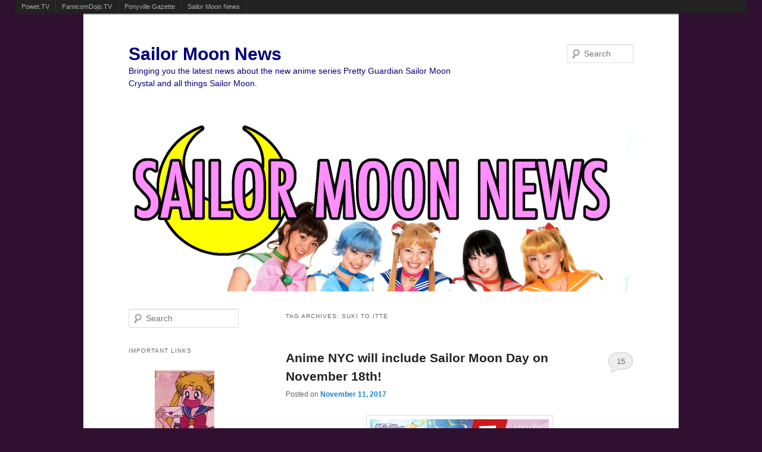

--- FILE ---
content_type: text/html; charset=UTF-8
request_url: http://sailormoonnews.com/tag/suki-to-itte/
body_size: 9637
content:
<!DOCTYPE html>
<!--[if IE 6]>
<html id="ie6" lang="en-US">
<![endif]-->
<!--[if IE 7]>
<html id="ie7" lang="en-US">
<![endif]-->
<!--[if IE 8]>
<html id="ie8" lang="en-US">
<![endif]-->
<!--[if !(IE 6) | !(IE 7) | !(IE 8)  ]><!-->
<html lang="en-US">
<!--<![endif]-->
<head>
<meta charset="UTF-8" />
<meta name="viewport" content="width=device-width" />
<title>Suki to Itte | Sailor Moon News</title>
<link rel="profile" href="http://gmpg.org/xfn/11" />
<link rel="stylesheet" type="text/css" media="all" href="http://sailormoonnews.com/wp-content/themes/twentyeleven/style.css" />
<link rel="pingback" href="http://sailormoonnews.com/xmlrpc.php" />
<!--[if lt IE 9]>
<script src="http://sailormoonnews.com/wp-content/themes/twentyeleven/js/html5.js" type="text/javascript"></script>
<![endif]-->
<link rel="alternate" type="application/rss+xml" title="Sailor Moon News &raquo; Feed" href="http://sailormoonnews.com/feed/" />
<link rel="alternate" type="application/rss+xml" title="Sailor Moon News &raquo; Comments Feed" href="http://sailormoonnews.com/comments/feed/" />
<link rel="alternate" type="application/rss+xml" title="Sailor Moon News &raquo; Suki to Itte Tag Feed" href="http://sailormoonnews.com/tag/suki-to-itte/feed/" />
<link rel='stylesheet' id='contact-form-7-css'  href='http://sailormoonnews.com/wp-content/plugins/contact-form-7/includes/css/styles.css?ver=3.2.1' type='text/css' media='all' />
<script type='text/javascript' src='http://sailormoonnews.com/wp-includes/js/jquery/jquery.js?ver=1.11.1'></script>
<script type='text/javascript' src='http://sailormoonnews.com/wp-includes/js/jquery/jquery-migrate.min.js?ver=1.2.1'></script>
<script type='text/javascript' src='http://sailormoonnews.com/wp-content/plugins/network-site-stripe/js/network_site_stripe.js?ver=4.1'></script>
<script type='text/javascript' src='http://sailormoonnews.com/wp-content/plugins/google-analyticator/external-tracking.min.js?ver=6.2'></script>
<link rel="EditURI" type="application/rsd+xml" title="RSD" href="http://sailormoonnews.com/xmlrpc.php?rsd" />
<link rel="wlwmanifest" type="application/wlwmanifest+xml" href="http://sailormoonnews.com/wp-includes/wlwmanifest.xml" /> 
<meta name="generator" content="WordPress 4.1" />
	<style type="text/css">.recentcomments a{display:inline !important;padding:0 !important;margin:0 !important;}</style>
	<style type="text/css">
			#site-title a,
		#site-description {
			color: #000077 !important;
		}
		</style>
	<style type="text/css" id="custom-background-css">
body.custom-background { background-color: #301030; }
</style>
<!-- Google Analytics Tracking by Google Analyticator 6.2: http://ronaldheft.com/code/analyticator/ -->
<script type="text/javascript">
	var analyticsFileTypes = [''];
	var analyticsEventTracking = 'enabled';
</script>
<script type="text/javascript">
	var _gaq = _gaq || [];
	_gaq.push(['_setAccount', 'UA-33606328-1']);
	_gaq.push(['_trackPageview']);
	_gaq.push(['_trackPageLoadTime']);

	(function() {
		var ga = document.createElement('script'); ga.type = 'text/javascript'; ga.async = true;
		ga.src = ('https:' == document.location.protocol ? 'https://ssl' : 'http://www') + '.google-analytics.com/ga.js';
		var s = document.getElementsByTagName('script')[0]; s.parentNode.insertBefore(ga, s);
	})();
</script>
</head>

<body class="archive tag tag-suki-to-itte tag-1455 custom-background single-author two-column left-sidebar">
<div id="page" class="hfeed">
	<header id="branding" role="banner">
			<hgroup>
				<h1 id="site-title"><span><a href="http://sailormoonnews.com/" title="Sailor Moon News" rel="home">Sailor Moon News</a></span></h1>
				<h2 id="site-description">Bringing you the latest news about the new anime series Pretty Guardian Sailor Moon Crystal and all things Sailor Moon.</h2>
			</hgroup>

						<a href="http://sailormoonnews.com/">
									<img src="http://sailormoonnews.com/wp-content/uploads/2017/09/live_action_pretty_guardian_sailor_moon_banner.jpg" width="1000" height="288" alt="" />
							</a>
			
								<form method="get" id="searchform" action="http://sailormoonnews.com/">
		<label for="s" class="assistive-text">Search</label>
		<input type="text" class="field" name="s" id="s" placeholder="Search" />
		<input type="submit" class="submit" name="submit" id="searchsubmit" value="Search" />
	</form>
			
			<nav id="access" role="navigation">
				<h3 class="assistive-text">Main menu</h3>
								<div class="skip-link"><a class="assistive-text" href="#content" title="Skip to primary content">Skip to primary content</a></div>
				<div class="skip-link"><a class="assistive-text" href="#secondary" title="Skip to secondary content">Skip to secondary content</a></div>
											</nav><!-- #access -->
	</header><!-- #branding -->


	<div id="main">

		<section id="primary">
			<div id="content" role="main">

			
				<header class="page-header">
					<h1 class="page-title">Tag Archives: <span>Suki to Itte</span></h1>

									</header>

				
								
					
	<article id="post-19433" class="post-19433 post type-post status-publish format-standard has-post-thumbnail hentry category-conventions category-sailor-moon-2014 category-sailor-moon-1992 category-voice-actors tag-ai-no-senshi tag-amanda-c-miller tag-anime-nyc tag-cherami-leigh tag-chibiusa tag-chris-niosi tag-christine-marie-cabanos tag-cristina-vee tag-erica-mendez tag-kate-higgins tag-lauren-landa tag-maidens-advice tag-new-york tag-pegasus tag-robbie-daymond tag-sailor-jupiter tag-sailor-mars tag-sailor-mercury tag-sailor-moon tag-sailor-moon-crystal-english-dub tag-sailor-neptune tag-sailor-saturn tag-sailor-uranus tag-sailor-venus tag-sandy-fox tag-stephanie-sheh tag-suki-to-itte tag-tuxedo-mask tag-viz-english-dub tag-yoko-ishida">
		<header class="entry-header">
						<h1 class="entry-title"><a href="http://sailormoonnews.com/2017/11/11/anime-nyc-will-include-sailor-moon-day-on-november-18th/" title="Permalink to Anime NYC will include Sailor Moon Day on November 18th!" rel="bookmark">Anime NYC will include Sailor Moon Day on November 18th!</a></h1>
			
						<div class="entry-meta">
				<span class="sep">Posted on </span><a href="http://sailormoonnews.com/2017/11/11/anime-nyc-will-include-sailor-moon-day-on-november-18th/" title="7:43 pm" rel="bookmark"><time class="entry-date" datetime="2017-11-11T19:43:33+00:00" pubdate>November 11, 2017</time></a><span class="by-author"> <span class="sep"> by </span> <span class="author vcard"><a class="url fn n" href="http://sailormoonnews.com/author/adam/" title="View all posts by Adam" rel="author">Adam</a></span></span>			</div><!-- .entry-meta -->
			
						<div class="comments-link">
				<a href="http://sailormoonnews.com/2017/11/11/anime-nyc-will-include-sailor-moon-day-on-november-18th/#comments" title="Comment on Anime NYC will include Sailor Moon Day on November 18th!">15</a>			</div>
					</header><!-- .entry-header -->

				<div class="entry-content">
			<p><a href="http://sailormoonnews.com/2017/11/11/anime-nyc-will-include-sailor-moon-day-on-november-18th/sailor_moon_day_at_anime_nyc/" rel="attachment wp-att-19440"><img src="http://sailormoonnews.com/wp-content/uploads/2017/11/sailor_moon_day_at_anime_nyc-300x170.jpg" alt="Sailor Moon Day at Anime NYC" width="300" height="170" class="aligncenter size-medium wp-image-19440" /></a></p>
<p>Next weekend, November 17th to the 19th, is <a href="http://animenyc.com/sailor-moon-day/" title="Anime NYC">Anime NYC</a> in at the Javits Center in Manhattan.  This event will include an entire day dedicated to Sailor Moon on <a href="http://animenyc.com/sailor-moon-day/" title="Sailor Moon Day">Sailor Moon Day</a> November 18th!  Attending will be the English cast of Viz&#8217;s new dub of Sailor Moon and Sailor Moon Crystal.  This includes Stephanie Sheh, Sailor Moon, Kate Higgins, Sailor Mercury, Cristina Vee, Sailor Mars, Amanda Celine Miller, Sailor Jupiter, Cherami Leigh, Sailor Venus, Sandy Fox, Chibiusa, Erica Mendez, Sailor Uranus, Lauren Landa, Sailor Neptune, Christine Marie Cabanos, Sailor Saturn, Robbie Daymond, Tuxedo Mask, and Chris Niosi, Pegasus.  <a href="https://twitter.com/Sailor_Moon_NA/status/921099167421943809">Viz Media will also be in attendance</a>.  This convention is sponsored by many leading companies in North American anime including many who are associated with Sailor Moon, so it seems likely that they will also be involved with the event.  Sponsors include Crunchyroll, who stream Sailor Moon Crystal, Viz Media, who licenses and releases Sailor Moon in North America, Kodansha Comics, who are releasing the English Sailor Moon Manga, and Tokyo Otaku Mode, who run the Official Sailor Moon Fan Club.</p>
<p><a href="http://sailormoonnews.com/2017/11/11/anime-nyc-will-include-sailor-moon-day-on-november-18th/yoko_ishida/" rel="attachment wp-att-19445"><img src="http://sailormoonnews.com/wp-content/uploads/2017/11/yoko_ishida-300x170.jpg" alt="Yoko Ishida" width="300" height="170" class="aligncenter size-medium wp-image-19445" /></a></p>
<p>Also attending as a musical guest is Yoko Ishida who performed a number of songs for the original Sailor Moon anime!  She sang Otome No Policy (Maiden&#8217;s Policy), the ending theme for Sailor Moon R, Ai No Senshi (Guardian of Love), and Suki to Itte (Say You Love Me).</p>
<p>Are any of you planning to attend this convention?  Unfortunately at this point Saturday and weekend <a href="http://animenyc.com/tickets/" title="Tickets">tickets</a> are already sold out.  Friday and Sunday tickets are still available but those attendees will be missing Sailor Moon Day.</p>
					</div><!-- .entry-content -->
		
		<footer class="entry-meta">
												<span class="cat-links">
				<span class="entry-utility-prep entry-utility-prep-cat-links">Posted in</span> <a href="http://sailormoonnews.com/category/conventions/" rel="category tag">Conventions</a>, <a href="http://sailormoonnews.com/category/sailor-moon-2014/" rel="category tag">Pretty Guardian Sailor Moon Crystal (2014)</a>, <a href="http://sailormoonnews.com/category/sailor-moon-1992/" rel="category tag">Sailor Moon Anime (1992)</a>, <a href="http://sailormoonnews.com/category/voice-actors/" rel="category tag">Voice Actors</a>			</span>
									<span class="sep"> | </span>
							<span class="tag-links">
				<span class="entry-utility-prep entry-utility-prep-tag-links">Tagged</span> <a href="http://sailormoonnews.com/tag/ai-no-senshi/" rel="tag">Ai No Senshi</a>, <a href="http://sailormoonnews.com/tag/amanda-c-miller/" rel="tag">Amanda C. Miller</a>, <a href="http://sailormoonnews.com/tag/anime-nyc/" rel="tag">Anime NYC</a>, <a href="http://sailormoonnews.com/tag/cherami-leigh/" rel="tag">Cherami Leigh</a>, <a href="http://sailormoonnews.com/tag/chibiusa/" rel="tag">Chibiusa</a>, <a href="http://sailormoonnews.com/tag/chris-niosi/" rel="tag">Chris Niosi</a>, <a href="http://sailormoonnews.com/tag/christine-marie-cabanos/" rel="tag">Christine-Marie Cabanos</a>, <a href="http://sailormoonnews.com/tag/cristina-vee/" rel="tag">Cristina Vee</a>, <a href="http://sailormoonnews.com/tag/erica-mendez/" rel="tag">Erica Mendez</a>, <a href="http://sailormoonnews.com/tag/kate-higgins/" rel="tag">Kate Higgins</a>, <a href="http://sailormoonnews.com/tag/lauren-landa/" rel="tag">Lauren Landa</a>, <a href="http://sailormoonnews.com/tag/maidens-advice/" rel="tag">Maiden's Advice</a>, <a href="http://sailormoonnews.com/tag/new-york/" rel="tag">New York</a>, <a href="http://sailormoonnews.com/tag/pegasus/" rel="tag">Pegasus</a>, <a href="http://sailormoonnews.com/tag/robbie-daymond/" rel="tag">Robbie Daymond</a>, <a href="http://sailormoonnews.com/tag/sailor-jupiter/" rel="tag">Sailor Jupiter</a>, <a href="http://sailormoonnews.com/tag/sailor-mars/" rel="tag">Sailor Mars</a>, <a href="http://sailormoonnews.com/tag/sailor-mercury/" rel="tag">Sailor Mercury</a>, <a href="http://sailormoonnews.com/tag/sailor-moon/" rel="tag">Sailor Moon</a>, <a href="http://sailormoonnews.com/tag/sailor-moon-crystal-english-dub/" rel="tag">Sailor Moon Crystal English Dub</a>, <a href="http://sailormoonnews.com/tag/sailor-neptune/" rel="tag">Sailor Neptune</a>, <a href="http://sailormoonnews.com/tag/sailor-saturn/" rel="tag">Sailor Saturn</a>, <a href="http://sailormoonnews.com/tag/sailor-uranus/" rel="tag">Sailor Uranus</a>, <a href="http://sailormoonnews.com/tag/sailor-venus/" rel="tag">Sailor Venus</a>, <a href="http://sailormoonnews.com/tag/sandy-fox/" rel="tag">Sandy Fox</a>, <a href="http://sailormoonnews.com/tag/stephanie-sheh/" rel="tag">Stephanie Sheh</a>, <a href="http://sailormoonnews.com/tag/suki-to-itte/" rel="tag">Suki to Itte</a>, <a href="http://sailormoonnews.com/tag/tuxedo-mask/" rel="tag">Tuxedo Mask</a>, <a href="http://sailormoonnews.com/tag/viz-english-dub/" rel="tag">Viz English Dub</a>, <a href="http://sailormoonnews.com/tag/yoko-ishida/" rel="tag">Yoko Ishida</a>			</span>
						
									<span class="sep"> | </span>
						<span class="comments-link"><a href="http://sailormoonnews.com/2017/11/11/anime-nyc-will-include-sailor-moon-day-on-november-18th/#comments" title="Comment on Anime NYC will include Sailor Moon Day on November 18th!"><b>15</b> Replies</a></span>
			
					</footer><!-- #entry-meta -->
	</article><!-- #post-19433 -->

				
				
			
			</div><!-- #content -->
		</section><!-- #primary -->

		<div id="secondary" class="widget-area" role="complementary">
			<aside id="search-2" class="widget widget_search">	<form method="get" id="searchform" action="http://sailormoonnews.com/">
		<label for="s" class="assistive-text">Search</label>
		<input type="text" class="field" name="s" id="s" placeholder="Search" />
		<input type="submit" class="submit" name="submit" id="searchsubmit" value="Search" />
	</form>
</aside><aside id="text-4" class="widget widget_text"><h3 class="widget-title">Important Links</h3>			<div class="textwidget"><p><center><a href="http://sailormoonnews.com/contact/"><img src="http://sailormoonnews.com/wp-content/uploads/2012/08/contact_us.jpg" alt="Contact Us - Usagi receives a letter" width=100 height=100><br />
Contact Us</a></center></p>
</div>
		</aside><aside id="text-3" class="widget widget_text"><h3 class="widget-title">Social Networking</h3>			<div class="textwidget"><p>Follow Sailor Moon News on one of these networks:</p>
<p><center><a href="https://www.facebook.com/Sailor-Moon-News-444714898883013/"><img src="http://sailormoonnews.com/wp-content/uploads/2012/07/facebook_logo_100.jpg" alt="Facebook Logo" width=100 height=100><br />
Facebook</a></center></p>
<p><center><a href="https://twitter.com/SailorMoon_News"><img src="http://sailormoonnews.com/wp-content/uploads/2012/07/twitter_logo_100.jpg" alt="Twitter Logo" width=100 height=100><br />
Twitter</a></center></p>
<p><center><a href="https://www.instagram.com/sailormoonnews/"><img src="http://sailormoonnews.com/wp-content/uploads/2016/05/instagram_logo_100.jpg" alt="Instagram Logo" width=100 height=100><br />
Instagram</a></center></p>
<p><center><a href="https://plus.google.com/+Sailormoonnews"><img src="http://sailormoonnews.com/wp-content/uploads/2012/07/google_plus_logo_100.jpg" alt="Google+ Logo" width=100 height=100><br />
</a><a href="https://plus.google.com/+Sailormoonnews" rel="publisher">Google+</a></center></p>
<p><center><a href="http://sailormoonnewscom.tumblr.com/"><img src="http://sailormoonnews.com/wp-content/uploads/2013/04/tumblr_logo_100.jpg" alt="tumblr logo" width=100 height=100><br />
tumblr</a></center></p>
</div>
		</aside><aside id="recent-comments-2" class="widget widget_recent_comments"><h3 class="widget-title">Recent Comments</h3><ul id="recentcomments"><li class="recentcomments"><span class="comment-author-link"><a href='http://sailormoonnews.com' rel='external nofollow' class='url'>Luke Yannuzzi</a></span> on <a href="http://sailormoonnews.com/2025/12/25/merry-christmas-and-a-happy-new-year-13/#comment-485885">Merry Christmas and a Happy New Year!</a></li><li class="recentcomments"><span class="comment-author-link">Tony Blankenberger</span> on <a href="http://sailormoonnews.com/2025/12/25/merry-christmas-and-a-happy-new-year-13/#comment-485358">Merry Christmas and a Happy New Year!</a></li><li class="recentcomments"><span class="comment-author-link"><a href='http://sailormoonnews.com/' rel='external nofollow' class='url'>Luke Yannuzzi</a></span> on <a href="http://sailormoonnews.com/2025/11/15/naoko-takeuchi-has-drawn-new-art-for-the-sailor-moon-cafe/#comment-485280">Naoko Takeuchi has drawn new art for the Sailor Moon Cafe</a></li><li class="recentcomments"><span class="comment-author-link"><a href='http://sailormoonnews.com/' rel='external nofollow' class='url'>Luke Yannuzzi</a></span> on <a href="http://sailormoonnews.com/2025/11/19/teamfourstar-has-started-a-new-sailor-moon-abriged-series/#comment-485279">TeamFourStar has started a new Sailor Moon Abriged series</a></li><li class="recentcomments"><span class="comment-author-link"><a href='http://sailormoonnews.com/' rel='external nofollow' class='url'>Luke Yannuzzi</a></span> on <a href="http://sailormoonnews.com/2025/12/25/merry-christmas-and-a-happy-new-year-13/#comment-485277">Merry Christmas and a Happy New Year!</a></li></ul></aside><aside id="categories-2" class="widget widget_categories"><h3 class="widget-title">Categories</h3>		<ul>
	<li class="cat-item cat-item-280"><a href="http://sailormoonnews.com/category/sailor-moon-2013/" title="The new Sailor Moon anime was originally scheduled to air in the summer of 2013.  This has been delayed to winter 2014.  For more on the anime check out Sailor Moon Anime (2014) as posts with new information on this show will be displayed in that category.">.</a> (3)
</li>
	<li class="cat-item cat-item-113"><a href="http://sailormoonnews.com/category/actors/" title="Actors from the live action Sailor Moon series.">Actors</a> (20)
</li>
	<li class="cat-item cat-item-37"><a href="http://sailormoonnews.com/category/codename-sailor-v/" title="Naoko Takeuchi&#039;s Codename: Sailor V manga which was published in Run Run and Nakayoshi from 1991 to 1997.">Codename: Sailor V</a> (15)
</li>
	<li class="cat-item cat-item-56"><a href="http://sailormoonnews.com/category/conventions/" title="Conventions, often anime conventions, as they related to Sailor Moon.">Conventions</a> (135)
</li>
	<li class="cat-item cat-item-49"><a href="http://sailormoonnews.com/category/cosplay/" title="Costumes based on Sailor Moon characters.">Cosplay</a> (32)
</li>
	<li class="cat-item cat-item-45"><a href="http://sailormoonnews.com/category/fan-community/" title="The Sailor Moon fan community, making fan fiction, fan movies, fan videos and more.">Fan Community</a> (33)
</li>
	<li class="cat-item cat-item-6"><a href="http://sailormoonnews.com/category/live-action-sailor-moon/" title="The live action Sailor Moon series sometimes referred to as &quot;Pretty Guardian Sailor Moon&quot; which aired from 2003 to 2004 in Japan.">Live Action Sailor Moon</a> (46)
</li>
	<li class="cat-item cat-item-38"><a href="http://sailormoonnews.com/category/merchandise/" title="Sailor Moon merchandise!  T-shirts, posters, wallets and more!">Merchandise</a> (294)
</li>
	<li class="cat-item cat-item-81"><a href="http://sailormoonnews.com/category/meta/" title="Posts that aren&#039;t related to any specific content such as site updates and outage notifications.">Meta</a> (9)
</li>
	<li class="cat-item cat-item-3"><a href="http://sailormoonnews.com/category/sailor-moon-2014/" title="The new Sailor Moon anime that is currently scheduled to beging airing in July of 2014.">Pretty Guardian Sailor Moon Crystal (2014)</a> (374)
</li>
	<li class="cat-item cat-item-46"><a href="http://sailormoonnews.com/category/references/" title="TV shows, movies, comics and other materials that reference Sailor Moon in some way.">References</a> (32)
</li>
	<li class="cat-item cat-item-4"><a href="http://sailormoonnews.com/category/sailor-moon-1992/" title="The original Sailor Moon anime which aired from 1992 to 1997.">Sailor Moon Anime (1992)</a> (445)
</li>
	<li class="cat-item cat-item-5"><a href="http://sailormoonnews.com/category/sailor-moon-manga/" title="Naoko Takeuchi&#039;s Sailor Moon manga which was published in Nakayoshi from 1992 to 1997.">Sailor Moon Manga</a> (66)
</li>
	<li class="cat-item cat-item-83"><a href="http://sailormoonnews.com/category/sailor-moon-musicals/" title="Sailor Moon musicals, also known as Sera Myu.  Japanese live stage shows featuring Sailor Moon characters.

Musicals ran from 1993 to 2005 and finally returned to the stage in 2013.">Sailor Moon Musicals</a> (88)
</li>
	<li class="cat-item cat-item-116"><a href="http://sailormoonnews.com/category/toon-makers-sailor-moon/" title="In 1994, before the Sailor Moon dub was released in North American, Toon Makers&#039; along with Renaissance Atlantic and Bandai put together a short pilot for a Sailor Moon show that combined live action segments and new animation.  Very little of this show has been seen.   A two minute promotional video was recorded at an anime convention.  This is what most people have seen of the show as the full pilot was never leaked.  In late 2012 many cels and other materials were sold on eBay which provided us with a better look at a lot of the art.  We acquired, scanned and transcribed the original voice over script which can be viewed by following this link.

This show is often described as Saban Moon, though the pilot was not actually made by Saban.  It is also frequently said to be Fox or Fox Kids Sailor Moon, though no particular network was involved.">Toon Makers&#039; Sailor Moon</a> (11)
</li>
	<li class="cat-item cat-item-33"><a href="http://sailormoonnews.com/category/toys/" title="Sailor Moon toys.">Toys</a> (55)
</li>
	<li class="cat-item cat-item-969"><a href="http://sailormoonnews.com/category/video-games/" >Video Games</a> (16)
</li>
	<li class="cat-item cat-item-35"><a href="http://sailormoonnews.com/category/voice-actors/" title="Voice actors from the original Japanese or dubbed versions of Sailor Moon.">Voice Actors</a> (156)
</li>
		</ul>
</aside><aside id="tag_cloud-2" class="widget widget_tag_cloud"><h3 class="widget-title">Tags</h3><div class="tagcloud"><a href='http://sailormoonnews.com/tag/artemis/' class='tag-link-90' title='63 topics' style='font-size: 12.277777777778pt;'>Artemis</a>
<a href='http://sailormoonnews.com/tag/bandai/' class='tag-link-122' title='58 topics' style='font-size: 11.759259259259pt;'>Bandai</a>
<a href='http://sailormoonnews.com/tag/blu-ray/' class='tag-link-434' title='69 topics' style='font-size: 12.796296296296pt;'>Blu-Ray</a>
<a href='http://sailormoonnews.com/tag/chibiusa/' class='tag-link-22' title='117 topics' style='font-size: 15.648148148148pt;'>Chibiusa</a>
<a href='http://sailormoonnews.com/tag/english-dub/' class='tag-link-59' title='110 topics' style='font-size: 15.388888888889pt;'>DiC/Cloverway English Dub</a>
<a href='http://sailormoonnews.com/tag/dvd/' class='tag-link-197' title='38 topics' style='font-size: 9.4259259259259pt;'>DVD</a>
<a href='http://sailormoonnews.com/tag/hulu/' class='tag-link-435' title='102 topics' style='font-size: 14.87037037037pt;'>Hulu</a>
<a href='http://sailormoonnews.com/tag/katie-griffin/' class='tag-link-69' title='35 topics' style='font-size: 9.037037037037pt;'>Katie Griffin</a>
<a href='http://sailormoonnews.com/tag/kotono-mitsuishi/' class='tag-link-39' title='39 topics' style='font-size: 9.5555555555556pt;'>Kotono Mitsuishi</a>
<a href='http://sailormoonnews.com/tag/linda-ballantyne/' class='tag-link-174' title='38 topics' style='font-size: 9.4259259259259pt;'>Linda Ballantyne</a>
<a href='http://sailormoonnews.com/tag/luna/' class='tag-link-80' title='108 topics' style='font-size: 15.259259259259pt;'>Luna</a>
<a href='http://sailormoonnews.com/tag/momoiro-clover-z/' class='tag-link-60' title='33 topics' style='font-size: 8.6481481481481pt;'>Momoiro Clover Z</a>
<a href='http://sailormoonnews.com/tag/music/' class='tag-link-110' title='50 topics' style='font-size: 10.981481481481pt;'>Music</a>
<a href='http://sailormoonnews.com/tag/naoko-takeuchi/' class='tag-link-36' title='33 topics' style='font-size: 8.6481481481481pt;'>Naoko Takeuchi</a>
<a href='http://sailormoonnews.com/tag/princess-serenity/' class='tag-link-241' title='32 topics' style='font-size: 8.5185185185185pt;'>Princess Serenity</a>
<a href='http://sailormoonnews.com/tag/queen-beryl/' class='tag-link-125' title='31 topics' style='font-size: 8.3888888888889pt;'>Queen Beryl</a>
<a href='http://sailormoonnews.com/tag/figuarts/' class='tag-link-123' title='32 topics' style='font-size: 8.5185185185185pt;'>S.H. Figuarts</a>
<a href='http://sailormoonnews.com/tag/sailor-jupiter/' class='tag-link-10' title='147 topics' style='font-size: 16.944444444444pt;'>Sailor Jupiter</a>
<a href='http://sailormoonnews.com/tag/sailor-mars/' class='tag-link-9' title='167 topics' style='font-size: 17.722222222222pt;'>Sailor Mars</a>
<a href='http://sailormoonnews.com/tag/sailor-mercury/' class='tag-link-8' title='130 topics' style='font-size: 16.296296296296pt;'>Sailor Mercury</a>
<a href='http://sailormoonnews.com/tag/sailor-moon/' class='tag-link-7' title='364 topics' style='font-size: 22pt;'>Sailor Moon</a>
<a href='http://sailormoonnews.com/tag/sailor-moon-crystal-english-dub/' class='tag-link-825' title='69 topics' style='font-size: 12.796296296296pt;'>Sailor Moon Crystal English Dub</a>
<a href='http://sailormoonnews.com/tag/sailor-moon-crystal-phase-1/' class='tag-link-621' title='61 topics' style='font-size: 12.018518518519pt;'>Sailor Moon Crystal Phase 1 - Dark Kingdom</a>
<a href='http://sailormoonnews.com/tag/sailor-moon-crystal-phase-2/' class='tag-link-618' title='63 topics' style='font-size: 12.277777777778pt;'>Sailor Moon Crystal Phase 2 - Black Moon</a>
<a href='http://sailormoonnews.com/tag/sailor-moon-crystal-phase-3/' class='tag-link-930' title='58 topics' style='font-size: 11.759259259259pt;'>Sailor Moon Crystal Phase 3 - Infinity</a>
<a href='http://sailormoonnews.com/tag/sailor-moon-eternal/' class='tag-link-1640' title='54 topics' style='font-size: 11.37037037037pt;'>Sailor Moon Eternal</a>
<a href='http://sailormoonnews.com/tag/sailor-moon-eternal-part-1/' class='tag-link-1712' title='29 topics' style='font-size: 8pt;'>Sailor Moon Eternal Part 1</a>
<a href='http://sailormoonnews.com/tag/sailor-moon-r/' class='tag-link-29' title='45 topics' style='font-size: 10.333333333333pt;'>Sailor Moon R</a>
<a href='http://sailormoonnews.com/tag/sailor-moon-s/' class='tag-link-30' title='47 topics' style='font-size: 10.592592592593pt;'>Sailor Moon S</a>
<a href='http://sailormoonnews.com/tag/sailor-moon-sailor-stars/' class='tag-link-32' title='52 topics' style='font-size: 11.111111111111pt;'>Sailor Moon Sailor Stars</a>
<a href='http://sailormoonnews.com/tag/sailor-moon-season-1/' class='tag-link-28' title='44 topics' style='font-size: 10.203703703704pt;'>Sailor Moon Season 1</a>
<a href='http://sailormoonnews.com/tag/sailor-moon-supers/' class='tag-link-31' title='34 topics' style='font-size: 8.7777777777778pt;'>Sailor Moon SuperS</a>
<a href='http://sailormoonnews.com/tag/sailor-neptune/' class='tag-link-14' title='76 topics' style='font-size: 13.314814814815pt;'>Sailor Neptune</a>
<a href='http://sailormoonnews.com/tag/sailor-pluto/' class='tag-link-12' title='61 topics' style='font-size: 12.018518518519pt;'>Sailor Pluto</a>
<a href='http://sailormoonnews.com/tag/sailor-saturn/' class='tag-link-15' title='69 topics' style='font-size: 12.796296296296pt;'>Sailor Saturn</a>
<a href='http://sailormoonnews.com/tag/sailor-uranus/' class='tag-link-13' title='72 topics' style='font-size: 12.925925925926pt;'>Sailor Uranus</a>
<a href='http://sailormoonnews.com/tag/sailor-v/' class='tag-link-156' title='29 topics' style='font-size: 8pt;'>Sailor V</a>
<a href='http://sailormoonnews.com/tag/sailor-venus/' class='tag-link-11' title='124 topics' style='font-size: 16.037037037037pt;'>Sailor Venus</a>
<a href='http://sailormoonnews.com/tag/susan-roman/' class='tag-link-71' title='41 topics' style='font-size: 9.8148148148148pt;'>Susan Roman</a>
<a href='http://sailormoonnews.com/tag/t-shirts/' class='tag-link-78' title='76 topics' style='font-size: 13.314814814815pt;'>T-Shirts</a>
<a href='http://sailormoonnews.com/tag/toby-proctor/' class='tag-link-73' title='34 topics' style='font-size: 8.7777777777778pt;'>Toby Proctor</a>
<a href='http://sailormoonnews.com/tag/toronto/' class='tag-link-76' title='56 topics' style='font-size: 11.62962962963pt;'>Toronto</a>
<a href='http://sailormoonnews.com/tag/tuxedo-mask/' class='tag-link-88' title='211 topics' style='font-size: 19.018518518519pt;'>Tuxedo Mask</a>
<a href='http://sailormoonnews.com/tag/viz/' class='tag-link-199' title='59 topics' style='font-size: 11.888888888889pt;'>Viz</a>
<a href='http://sailormoonnews.com/tag/viz-english-dub/' class='tag-link-437' title='97 topics' style='font-size: 14.611111111111pt;'>Viz English Dub</a></div>
</aside><aside id="linkcat-86" class="widget widget_links"><h3 class="widget-title">Other Sailor Moon Sites</h3>
	<ul class='xoxo blogroll'>
<li><a href="http://forum.clubsailormoon.com/" title="Club Sailor Moon">Club Sailor Moon</a></li>
<li><a href="http://www.crunchyroll.com/sailor-moon-crystal" title="Sailor Moon Crystal on Crunchyroll">Crunchyroll</a></li>
<li><a href="http://crystalcomparisons.com/" title="Comparisons between the streaming and Blu-Ray versions of Sailor Moon Crystal">Crystal Comparisons</a></li>
<li><a href="https://sailormoon-enjoy.com/" target="_blank">Enjoy! Sailor Moon Life</a></li>
<li><a href="http://www.hulu.com/sailor-moon" title="The Original Sailor Moon Anime on Hulu">Hulu &#8211; Sailor Moon</a></li>
<li><a href="http://www.hulu.com/sailor-moon-crystal" title="Sailor Moon Crystal on Hulu">Hulu &#8211; Sailor Moon Crystal</a></li>
<li><a href="http://missdream.org/" title="Miss Dream &#8211; A Sailormoon Translation Project">Miss Dream</a></li>
<li><a href="http://www.moon-chase.com/" title="Moon Chase!">Moon Chase!</a></li>
<li><a href="http://www.moonkitty.net/" title="moonkitty.net">moonkitty.net</a></li>
<li><a href="http://moonsticks.org/">MoonSticks</a></li>
<li><a href="http://www.viz.com/anime/streaming/sailor-moon" title="Watch the original Sailor Moon Anime on Neon Alley">Neon Alley &#8211; Sailor Moon</a></li>
<li><a href="http://www.viz.com/anime/streaming/sailor-moon-crystal" title="Sailor Moon Crystal on Neon Alley">Neon Alley &#8211; Sailor Moon Crystal</a></li>
<li><a href="http://ch.nicovideo.jp/sailormoon_English" title="Sailor Moon Crystal on Niconico">Niconico</a></li>
<li><a href="http://pgsmtoday.blogspot.ca/">PGSM cast today</a></li>
<li><a href="http://sailormoonabridged.com/" title="Sailor Moon: The Abridged Series">Sailor Moon Abridged</a></li>
<li><a href="http://sailormooncenter.net/" title="Sailor Moon Center &#8211; Eternal Light">Sailor Moon Center</a></li>
<li><a href="http://www.sailormooncollectibles.com/">Sailor Moon Collectibles</a></li>
<li><a href="http://www.sailormoon-obsession.com/">Sailor Moon Obsession</a></li>
<li><a href="http://www.reddit.com/r/sailormoon/" title="/r/sailormoon">Sailor Moon on Reddit</a></li>
<li><a href="http://smuncensored.com/" title="Sailor Moon Uncensored">Sailor Moon Uncensored</a></li>
<li><a href="http://sailormoon.wikia.com/wiki/Sailor_Moon_Wiki" title="sailormoon.wikia.com">Sailor Moon Wiki</a></li>
<li><a href="http://starsfandub.com/">Sailor Stars Fandub</a></li>
<li><a href="http://sailormoon.channel.or.jp/">Sailormoon Channel. (Official site)</a></li>
<li><a href="http://www.prettyguardiansailormoon.com/" title="Genvid &amp; Dies Gaudii Forums">Sailormoon Forum</a></li>
<li><a href="http://sailormusic.net/" title="SAILORMUSIC.NET">SAILORMUSIC.NET</a></li>
<li><a href="http://seaofserenity.net/" title="Sailor Moon Fan Subs">Sea of Serenity</a></li>
<li><a href="https://tubitv.com/series/1628/sailor_moon">Tubi TV &#8211; Sailor Moon</a></li>
<li><a href="https://tubitv.com/series/1629/sailor_moon_crystal">Tubi TV &#8211; Sailor Moon Crystal</a></li>
<li><a href="http://tracker.tvnihon.com/index.php?category=44" title="A Super Sentai fan subbed which translated the Live Action Pretty Guardian Sailor Moon series">TV-Nihon</a></li>
<li><a href="http://wikimoon.org/" title="The Sailor Moon Wiki">WikiMoon</a></li>
<li><a href="https://view.yahoo.com/show/sailor-moon">Yahoo! View &#8211; Sailor Moon</a></li>
<li><a href="https://view.yahoo.com/show/sailor-moon-crystal">Yahoo! View &#8211; Sailor Moon Crystal</a></li>
<li><a href="http://sailormoonnews.com/contact/" title="Contact Us">[ Contact us to have your link added ]</a></li>

	</ul>
</aside>
<aside id="archives-2" class="widget widget_archive"><h3 class="widget-title">Archives</h3>		<ul>
	<li><a href='http://sailormoonnews.com/2025/12/'>December 2025</a></li>
	<li><a href='http://sailormoonnews.com/2025/11/'>November 2025</a></li>
	<li><a href='http://sailormoonnews.com/2025/08/'>August 2025</a></li>
	<li><a href='http://sailormoonnews.com/2025/07/'>July 2025</a></li>
	<li><a href='http://sailormoonnews.com/2025/06/'>June 2025</a></li>
	<li><a href='http://sailormoonnews.com/2025/01/'>January 2025</a></li>
	<li><a href='http://sailormoonnews.com/2024/12/'>December 2024</a></li>
	<li><a href='http://sailormoonnews.com/2024/09/'>September 2024</a></li>
	<li><a href='http://sailormoonnews.com/2024/08/'>August 2024</a></li>
	<li><a href='http://sailormoonnews.com/2024/06/'>June 2024</a></li>
	<li><a href='http://sailormoonnews.com/2024/05/'>May 2024</a></li>
	<li><a href='http://sailormoonnews.com/2024/03/'>March 2024</a></li>
	<li><a href='http://sailormoonnews.com/2024/02/'>February 2024</a></li>
	<li><a href='http://sailormoonnews.com/2024/01/'>January 2024</a></li>
	<li><a href='http://sailormoonnews.com/2023/12/'>December 2023</a></li>
	<li><a href='http://sailormoonnews.com/2023/11/'>November 2023</a></li>
	<li><a href='http://sailormoonnews.com/2023/08/'>August 2023</a></li>
	<li><a href='http://sailormoonnews.com/2023/07/'>July 2023</a></li>
	<li><a href='http://sailormoonnews.com/2023/06/'>June 2023</a></li>
	<li><a href='http://sailormoonnews.com/2023/05/'>May 2023</a></li>
	<li><a href='http://sailormoonnews.com/2023/04/'>April 2023</a></li>
	<li><a href='http://sailormoonnews.com/2023/03/'>March 2023</a></li>
	<li><a href='http://sailormoonnews.com/2023/02/'>February 2023</a></li>
	<li><a href='http://sailormoonnews.com/2023/01/'>January 2023</a></li>
	<li><a href='http://sailormoonnews.com/2022/12/'>December 2022</a></li>
	<li><a href='http://sailormoonnews.com/2022/11/'>November 2022</a></li>
	<li><a href='http://sailormoonnews.com/2022/08/'>August 2022</a></li>
	<li><a href='http://sailormoonnews.com/2022/07/'>July 2022</a></li>
	<li><a href='http://sailormoonnews.com/2022/06/'>June 2022</a></li>
	<li><a href='http://sailormoonnews.com/2022/05/'>May 2022</a></li>
	<li><a href='http://sailormoonnews.com/2022/04/'>April 2022</a></li>
	<li><a href='http://sailormoonnews.com/2022/03/'>March 2022</a></li>
	<li><a href='http://sailormoonnews.com/2022/02/'>February 2022</a></li>
	<li><a href='http://sailormoonnews.com/2022/01/'>January 2022</a></li>
	<li><a href='http://sailormoonnews.com/2021/12/'>December 2021</a></li>
	<li><a href='http://sailormoonnews.com/2021/11/'>November 2021</a></li>
	<li><a href='http://sailormoonnews.com/2021/10/'>October 2021</a></li>
	<li><a href='http://sailormoonnews.com/2021/09/'>September 2021</a></li>
	<li><a href='http://sailormoonnews.com/2021/08/'>August 2021</a></li>
	<li><a href='http://sailormoonnews.com/2021/07/'>July 2021</a></li>
	<li><a href='http://sailormoonnews.com/2021/06/'>June 2021</a></li>
	<li><a href='http://sailormoonnews.com/2021/05/'>May 2021</a></li>
	<li><a href='http://sailormoonnews.com/2021/04/'>April 2021</a></li>
	<li><a href='http://sailormoonnews.com/2021/03/'>March 2021</a></li>
	<li><a href='http://sailormoonnews.com/2021/02/'>February 2021</a></li>
	<li><a href='http://sailormoonnews.com/2021/01/'>January 2021</a></li>
	<li><a href='http://sailormoonnews.com/2020/12/'>December 2020</a></li>
	<li><a href='http://sailormoonnews.com/2020/11/'>November 2020</a></li>
	<li><a href='http://sailormoonnews.com/2020/10/'>October 2020</a></li>
	<li><a href='http://sailormoonnews.com/2020/09/'>September 2020</a></li>
	<li><a href='http://sailormoonnews.com/2020/08/'>August 2020</a></li>
	<li><a href='http://sailormoonnews.com/2020/07/'>July 2020</a></li>
	<li><a href='http://sailormoonnews.com/2020/06/'>June 2020</a></li>
	<li><a href='http://sailormoonnews.com/2020/05/'>May 2020</a></li>
	<li><a href='http://sailormoonnews.com/2020/04/'>April 2020</a></li>
	<li><a href='http://sailormoonnews.com/2020/03/'>March 2020</a></li>
	<li><a href='http://sailormoonnews.com/2020/02/'>February 2020</a></li>
	<li><a href='http://sailormoonnews.com/2020/01/'>January 2020</a></li>
	<li><a href='http://sailormoonnews.com/2019/12/'>December 2019</a></li>
	<li><a href='http://sailormoonnews.com/2019/11/'>November 2019</a></li>
	<li><a href='http://sailormoonnews.com/2019/10/'>October 2019</a></li>
	<li><a href='http://sailormoonnews.com/2019/09/'>September 2019</a></li>
	<li><a href='http://sailormoonnews.com/2019/08/'>August 2019</a></li>
	<li><a href='http://sailormoonnews.com/2019/07/'>July 2019</a></li>
	<li><a href='http://sailormoonnews.com/2019/06/'>June 2019</a></li>
	<li><a href='http://sailormoonnews.com/2019/05/'>May 2019</a></li>
	<li><a href='http://sailormoonnews.com/2019/04/'>April 2019</a></li>
	<li><a href='http://sailormoonnews.com/2019/03/'>March 2019</a></li>
	<li><a href='http://sailormoonnews.com/2019/02/'>February 2019</a></li>
	<li><a href='http://sailormoonnews.com/2019/01/'>January 2019</a></li>
	<li><a href='http://sailormoonnews.com/2018/12/'>December 2018</a></li>
	<li><a href='http://sailormoonnews.com/2018/11/'>November 2018</a></li>
	<li><a href='http://sailormoonnews.com/2018/10/'>October 2018</a></li>
	<li><a href='http://sailormoonnews.com/2018/09/'>September 2018</a></li>
	<li><a href='http://sailormoonnews.com/2018/08/'>August 2018</a></li>
	<li><a href='http://sailormoonnews.com/2018/07/'>July 2018</a></li>
	<li><a href='http://sailormoonnews.com/2018/06/'>June 2018</a></li>
	<li><a href='http://sailormoonnews.com/2018/05/'>May 2018</a></li>
	<li><a href='http://sailormoonnews.com/2018/04/'>April 2018</a></li>
	<li><a href='http://sailormoonnews.com/2018/03/'>March 2018</a></li>
	<li><a href='http://sailormoonnews.com/2018/02/'>February 2018</a></li>
	<li><a href='http://sailormoonnews.com/2018/01/'>January 2018</a></li>
	<li><a href='http://sailormoonnews.com/2017/12/'>December 2017</a></li>
	<li><a href='http://sailormoonnews.com/2017/11/'>November 2017</a></li>
	<li><a href='http://sailormoonnews.com/2017/10/'>October 2017</a></li>
	<li><a href='http://sailormoonnews.com/2017/09/'>September 2017</a></li>
	<li><a href='http://sailormoonnews.com/2017/08/'>August 2017</a></li>
	<li><a href='http://sailormoonnews.com/2017/07/'>July 2017</a></li>
	<li><a href='http://sailormoonnews.com/2017/06/'>June 2017</a></li>
	<li><a href='http://sailormoonnews.com/2017/05/'>May 2017</a></li>
	<li><a href='http://sailormoonnews.com/2017/04/'>April 2017</a></li>
	<li><a href='http://sailormoonnews.com/2017/03/'>March 2017</a></li>
	<li><a href='http://sailormoonnews.com/2017/02/'>February 2017</a></li>
	<li><a href='http://sailormoonnews.com/2017/01/'>January 2017</a></li>
	<li><a href='http://sailormoonnews.com/2016/12/'>December 2016</a></li>
	<li><a href='http://sailormoonnews.com/2016/11/'>November 2016</a></li>
	<li><a href='http://sailormoonnews.com/2016/10/'>October 2016</a></li>
	<li><a href='http://sailormoonnews.com/2016/09/'>September 2016</a></li>
	<li><a href='http://sailormoonnews.com/2016/08/'>August 2016</a></li>
	<li><a href='http://sailormoonnews.com/2016/07/'>July 2016</a></li>
	<li><a href='http://sailormoonnews.com/2016/06/'>June 2016</a></li>
	<li><a href='http://sailormoonnews.com/2016/05/'>May 2016</a></li>
	<li><a href='http://sailormoonnews.com/2016/04/'>April 2016</a></li>
	<li><a href='http://sailormoonnews.com/2016/03/'>March 2016</a></li>
	<li><a href='http://sailormoonnews.com/2016/02/'>February 2016</a></li>
	<li><a href='http://sailormoonnews.com/2016/01/'>January 2016</a></li>
	<li><a href='http://sailormoonnews.com/2015/12/'>December 2015</a></li>
	<li><a href='http://sailormoonnews.com/2015/11/'>November 2015</a></li>
	<li><a href='http://sailormoonnews.com/2015/10/'>October 2015</a></li>
	<li><a href='http://sailormoonnews.com/2015/09/'>September 2015</a></li>
	<li><a href='http://sailormoonnews.com/2015/08/'>August 2015</a></li>
	<li><a href='http://sailormoonnews.com/2015/07/'>July 2015</a></li>
	<li><a href='http://sailormoonnews.com/2015/06/'>June 2015</a></li>
	<li><a href='http://sailormoonnews.com/2015/05/'>May 2015</a></li>
	<li><a href='http://sailormoonnews.com/2015/04/'>April 2015</a></li>
	<li><a href='http://sailormoonnews.com/2015/03/'>March 2015</a></li>
	<li><a href='http://sailormoonnews.com/2015/02/'>February 2015</a></li>
	<li><a href='http://sailormoonnews.com/2015/01/'>January 2015</a></li>
	<li><a href='http://sailormoonnews.com/2014/12/'>December 2014</a></li>
	<li><a href='http://sailormoonnews.com/2014/11/'>November 2014</a></li>
	<li><a href='http://sailormoonnews.com/2014/10/'>October 2014</a></li>
	<li><a href='http://sailormoonnews.com/2014/09/'>September 2014</a></li>
	<li><a href='http://sailormoonnews.com/2014/08/'>August 2014</a></li>
	<li><a href='http://sailormoonnews.com/2014/07/'>July 2014</a></li>
	<li><a href='http://sailormoonnews.com/2014/06/'>June 2014</a></li>
	<li><a href='http://sailormoonnews.com/2014/05/'>May 2014</a></li>
	<li><a href='http://sailormoonnews.com/2014/04/'>April 2014</a></li>
	<li><a href='http://sailormoonnews.com/2014/03/'>March 2014</a></li>
	<li><a href='http://sailormoonnews.com/2014/02/'>February 2014</a></li>
	<li><a href='http://sailormoonnews.com/2014/01/'>January 2014</a></li>
	<li><a href='http://sailormoonnews.com/2013/12/'>December 2013</a></li>
	<li><a href='http://sailormoonnews.com/2013/11/'>November 2013</a></li>
	<li><a href='http://sailormoonnews.com/2013/10/'>October 2013</a></li>
	<li><a href='http://sailormoonnews.com/2013/09/'>September 2013</a></li>
	<li><a href='http://sailormoonnews.com/2013/08/'>August 2013</a></li>
	<li><a href='http://sailormoonnews.com/2013/07/'>July 2013</a></li>
	<li><a href='http://sailormoonnews.com/2013/06/'>June 2013</a></li>
	<li><a href='http://sailormoonnews.com/2013/05/'>May 2013</a></li>
	<li><a href='http://sailormoonnews.com/2013/04/'>April 2013</a></li>
	<li><a href='http://sailormoonnews.com/2013/03/'>March 2013</a></li>
	<li><a href='http://sailormoonnews.com/2013/02/'>February 2013</a></li>
	<li><a href='http://sailormoonnews.com/2013/01/'>January 2013</a></li>
	<li><a href='http://sailormoonnews.com/2012/12/'>December 2012</a></li>
	<li><a href='http://sailormoonnews.com/2012/11/'>November 2012</a></li>
	<li><a href='http://sailormoonnews.com/2012/10/'>October 2012</a></li>
	<li><a href='http://sailormoonnews.com/2012/09/'>September 2012</a></li>
	<li><a href='http://sailormoonnews.com/2012/08/'>August 2012</a></li>
	<li><a href='http://sailormoonnews.com/2012/07/'>July 2012</a></li>
	<li><a href='http://sailormoonnews.com/2012/06/'>June 2012</a></li>
	<li><a href='http://sailormoonnews.com/2012/05/'>May 2012</a></li>
	<li><a href='http://sailormoonnews.com/2012/03/'>March 2012</a></li>
	<li><a href='http://sailormoonnews.com/2011/11/'>November 2011</a></li>
	<li><a href='http://sailormoonnews.com/2011/10/'>October 2011</a></li>
	<li><a href='http://sailormoonnews.com/2011/07/'>July 2011</a></li>
	<li><a href='http://sailormoonnews.com/2011/05/'>May 2011</a></li>
	<li><a href='http://sailormoonnews.com/2011/03/'>March 2011</a></li>
	<li><a href='http://sailormoonnews.com/2009/11/'>November 2009</a></li>
	<li><a href='http://sailormoonnews.com/2008/08/'>August 2008</a></li>
	<li><a href='http://sailormoonnews.com/2006/08/'>August 2006</a></li>
		</ul>
</aside><aside id="meta-2" class="widget widget_meta"><h3 class="widget-title">Meta</h3>			<ul>
						<li><a href="http://sailormoonnews.com/wp-login.php">Log in</a></li>
			<li><a href="http://sailormoonnews.com/feed/">Entries <abbr title="Really Simple Syndication">RSS</abbr></a></li>
			<li><a href="http://sailormoonnews.com/comments/feed/">Comments <abbr title="Really Simple Syndication">RSS</abbr></a></li>
<li><a href="https://wordpress.org/" title="Powered by WordPress, state-of-the-art semantic personal publishing platform.">WordPress.org</a></li>			</ul>
</aside>		</div><!-- #secondary .widget-area -->

	</div><!-- #main -->

	<footer id="colophon" role="contentinfo">

			

			<div id="site-generator">
								<a href="http://wordpress.org/" title="Semantic Personal Publishing Platform" rel="generator">Proudly powered by WordPress</a>
			</div>
	</footer><!-- #colophon -->
</div><!-- #page -->

<script type='text/javascript' src='http://sailormoonnews.com/wp-content/plugins/contact-form-7/includes/js/jquery.form.js?ver=3.14'></script>
<script type='text/javascript'>
/* <![CDATA[ */
var _wpcf7 = {"loaderUrl":"http:\/\/sailormoonnews.com\/wp-content\/plugins\/contact-form-7\/images\/ajax-loader.gif","sending":"Sending ...","cached":"1"};
/* ]]> */
</script>
<script type='text/javascript' src='http://sailormoonnews.com/wp-content/plugins/contact-form-7/includes/js/scripts.js?ver=3.2.1'></script>

</body>
</html>